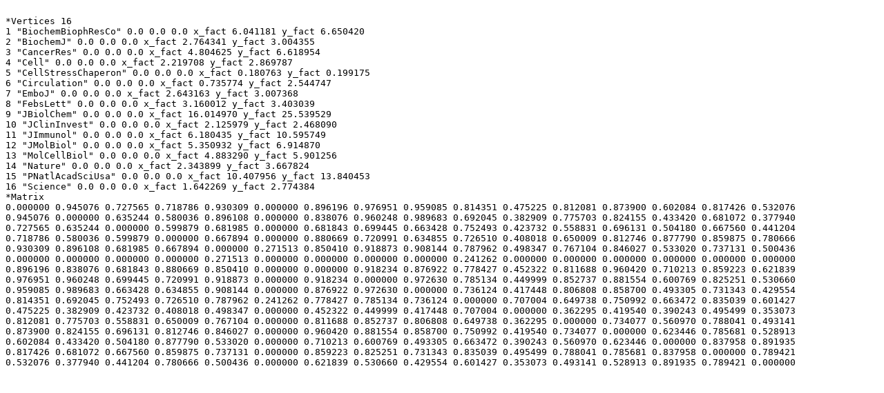

--- FILE ---
content_type: text/plain
request_url: https://www.leydesdorff.net/jcr07/citing/v1202.txt
body_size: 1080
content:

*Vertices 16
1 "BiochemBiophResCo" 0.0 0.0 0.0 x_fact 6.041181 y_fact 6.650420
2 "BiochemJ" 0.0 0.0 0.0 x_fact 2.764341 y_fact 3.004355
3 "CancerRes" 0.0 0.0 0.0 x_fact 4.804625 y_fact 6.618954
4 "Cell" 0.0 0.0 0.0 x_fact 2.219708 y_fact 2.869787
5 "CellStressChaperon" 0.0 0.0 0.0 x_fact 0.180763 y_fact 0.199175
6 "Circulation" 0.0 0.0 0.0 x_fact 0.735774 y_fact 2.544747
7 "EmboJ" 0.0 0.0 0.0 x_fact 2.643163 y_fact 3.007368
8 "FebsLett" 0.0 0.0 0.0 x_fact 3.160012 y_fact 3.403039
9 "JBiolChem" 0.0 0.0 0.0 x_fact 16.014970 y_fact 25.539529
10 "JClinInvest" 0.0 0.0 0.0 x_fact 2.125979 y_fact 2.468090
11 "JImmunol" 0.0 0.0 0.0 x_fact 6.180435 y_fact 10.595749
12 "JMolBiol" 0.0 0.0 0.0 x_fact 5.350932 y_fact 6.914870
13 "MolCellBiol" 0.0 0.0 0.0 x_fact 4.883290 y_fact 5.901256
14 "Nature" 0.0 0.0 0.0 x_fact 2.343899 y_fact 3.667824
15 "PNatlAcadSciUsa" 0.0 0.0 0.0 x_fact 10.407956 y_fact 13.840453
16 "Science" 0.0 0.0 0.0 x_fact 1.642269 y_fact 2.774384
*Matrix 
0.000000 0.945076 0.727565 0.718786 0.930309 0.000000 0.896196 0.976951 0.959085 0.814351 0.475225 0.812081 0.873900 0.602084 0.817426 0.532076 
0.945076 0.000000 0.635244 0.580036 0.896108 0.000000 0.838076 0.960248 0.989683 0.692045 0.382909 0.775703 0.824155 0.433420 0.681072 0.377940 
0.727565 0.635244 0.000000 0.599879 0.681985 0.000000 0.681843 0.699445 0.663428 0.752493 0.423732 0.558831 0.696131 0.504180 0.667560 0.441204 
0.718786 0.580036 0.599879 0.000000 0.667894 0.000000 0.880669 0.720991 0.634855 0.726510 0.408018 0.650009 0.812746 0.877790 0.859875 0.780666 
0.930309 0.896108 0.681985 0.667894 0.000000 0.271513 0.850410 0.918873 0.908144 0.787962 0.498347 0.767104 0.846027 0.533020 0.737131 0.500436 
0.000000 0.000000 0.000000 0.000000 0.271513 0.000000 0.000000 0.000000 0.000000 0.241262 0.000000 0.000000 0.000000 0.000000 0.000000 0.000000 
0.896196 0.838076 0.681843 0.880669 0.850410 0.000000 0.000000 0.918234 0.876922 0.778427 0.452322 0.811688 0.960420 0.710213 0.859223 0.621839 
0.976951 0.960248 0.699445 0.720991 0.918873 0.000000 0.918234 0.000000 0.972630 0.785134 0.449999 0.852737 0.881554 0.600769 0.825251 0.530660 
0.959085 0.989683 0.663428 0.634855 0.908144 0.000000 0.876922 0.972630 0.000000 0.736124 0.417448 0.806808 0.858700 0.493305 0.731343 0.429554 
0.814351 0.692045 0.752493 0.726510 0.787962 0.241262 0.778427 0.785134 0.736124 0.000000 0.707004 0.649738 0.750992 0.663472 0.835039 0.601427 
0.475225 0.382909 0.423732 0.408018 0.498347 0.000000 0.452322 0.449999 0.417448 0.707004 0.000000 0.362295 0.419540 0.390243 0.495499 0.353073 
0.812081 0.775703 0.558831 0.650009 0.767104 0.000000 0.811688 0.852737 0.806808 0.649738 0.362295 0.000000 0.734077 0.560970 0.788041 0.493141 
0.873900 0.824155 0.696131 0.812746 0.846027 0.000000 0.960420 0.881554 0.858700 0.750992 0.419540 0.734077 0.000000 0.623446 0.785681 0.528913 
0.602084 0.433420 0.504180 0.877790 0.533020 0.000000 0.710213 0.600769 0.493305 0.663472 0.390243 0.560970 0.623446 0.000000 0.837958 0.891935 
0.817426 0.681072 0.667560 0.859875 0.737131 0.000000 0.859223 0.825251 0.731343 0.835039 0.495499 0.788041 0.785681 0.837958 0.000000 0.789421 
0.532076 0.377940 0.441204 0.780666 0.500436 0.000000 0.621839 0.530660 0.429554 0.601427 0.353073 0.493141 0.528913 0.891935 0.789421 0.000000 